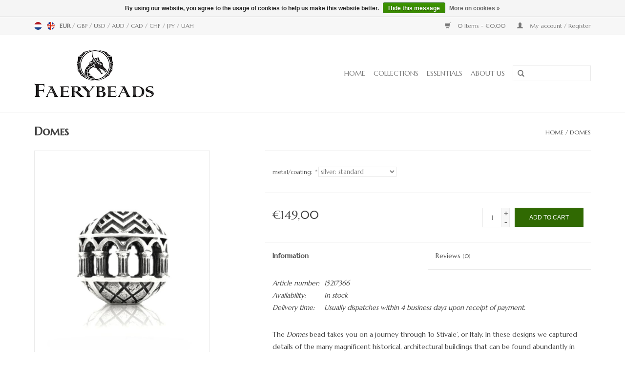

--- FILE ---
content_type: text/html;charset=utf-8
request_url: https://www.faerybeads.com/en/faerybeads-domes.html
body_size: 7897
content:
<!DOCTYPE html>
<html lang="en">
  <head>
    <meta charset="utf-8"/>
<!-- [START] 'blocks/head.rain' -->
<!--

  (c) 2008-2026 Lightspeed Netherlands B.V.
  http://www.lightspeedhq.com
  Generated: 27-01-2026 @ 09:55:30

-->
<link rel="canonical" href="https://www.faerybeads.com/en/faerybeads-domes.html"/>
<link rel="alternate" href="https://www.faerybeads.com/en/index.rss" type="application/rss+xml" title="New products"/>
<link href="https://cdn.webshopapp.com/assets/cookielaw.css?2025-02-20" rel="stylesheet" type="text/css"/>
<meta name="robots" content="noodp,noydir"/>
<meta property="og:url" content="https://www.faerybeads.com/en/faerybeads-domes.html?source=facebook"/>
<meta property="og:site_name" content="Faerybeads"/>
<meta property="og:title" content="Domes"/>
<meta property="og:description" content="Domes delightfully displays details of the magnificent historical, architectural buildings that can be found abundantly througout &#039;lo Stivale&#039;."/>
<meta property="og:image" content="https://cdn.webshopapp.com/shops/31983/files/31459046/faerybeads-domes.jpg"/>
<!--[if lt IE 9]>
<script src="https://cdn.webshopapp.com/assets/html5shiv.js?2025-02-20"></script>
<![endif]-->
<!-- [END] 'blocks/head.rain' -->
    <title>Domes - Faerybeads</title>
    <meta name="description" content="Domes delightfully displays details of the magnificent historical, architectural buildings that can be found abundantly througout &#039;lo Stivale&#039;." />
    <meta name="keywords" content="dome, cupola, Florence, Siena, Rome, Ostini, classical architecture, renaissance, church, cathedral, capital, shaft, ionic order" />
    <meta http-equiv="X-UA-Compatible" content="IE=edge,chrome=1">
    <meta name="viewport" content="width=device-width, initial-scale=1.0">
    <meta name="apple-mobile-web-app-capable" content="yes">
    <meta name="apple-mobile-web-app-status-bar-style" content="black">
    <meta property="fb:app_id" content="966242223397117"/>


    <link rel="shortcut icon" href="https://cdn.webshopapp.com/shops/31983/themes/18446/v/1020795/assets/favicon.ico?20230313130215" type="image/x-icon" />
    <link href='//fonts.googleapis.com/css?family=Marcellus:400,300,600' rel='stylesheet' type='text/css'>
    <link href='//fonts.googleapis.com/css?family=Marcellus%20SC:400,300,600' rel='stylesheet' type='text/css'>
    <link rel="shortcut icon" href="https://cdn.webshopapp.com/shops/31983/themes/18446/v/1020795/assets/favicon.ico?20230313130215" type="image/x-icon" /> 
    <link rel="stylesheet" href="https://cdn.webshopapp.com/shops/31983/themes/18446/assets/bootstrap.css?20251230150018" />
    <link rel="stylesheet" href="https://cdn.webshopapp.com/shops/31983/themes/18446/assets/style.css?20251230150018" />    
    <link rel="stylesheet" href="https://cdn.webshopapp.com/shops/31983/themes/18446/assets/settings.css?20251230150018" />  
    <link rel="stylesheet" href="https://cdn.webshopapp.com/assets/gui-2-0.css?2025-02-20" />
    <link rel="stylesheet" href="https://cdn.webshopapp.com/assets/gui-responsive-2-0.css?2025-02-20" />   
    <link rel="stylesheet" href="https://cdn.webshopapp.com/shops/31983/themes/18446/assets/custom.css?20251230150018" />
    <script src="https://cdn.webshopapp.com/assets/jquery-1-9-1.js?2025-02-20"></script>
    <script src="https://cdn.webshopapp.com/assets/jquery-ui-1-10-1.js?2025-02-20"></script>
   
    <script type="text/javascript" src="https://cdn.webshopapp.com/shops/31983/themes/18446/assets/global.js?20251230150018"></script>

    <script type="text/javascript" src="https://cdn.webshopapp.com/shops/31983/themes/18446/assets/jcarousel.js?20251230150018"></script>
    <script type="text/javascript" src="https://cdn.webshopapp.com/assets/gui.js?2025-02-20"></script>
    <script type="text/javascript" src="https://cdn.webshopapp.com/assets/gui-responsive-2-0.js?2025-02-20"></script>
        
    <!--[if lt IE 9]>
    <link rel="stylesheet" href="https://cdn.webshopapp.com/shops/31983/themes/18446/assets/style-ie.css?20251230150018" />
    <![endif]-->
  </head>
  <body>  
    <header>
      <div class="topnav">
        <div class="container">
                    <div class="left">
                        <div class="languages">
                  

  <a class="flag nl" title="Nederlands" lang="nl" href="https://www.faerybeads.com/nl/go/product/15217366">nl</a>
  <a class="flag en" title="English" lang="en" href="https://www.faerybeads.com/en/go/product/15217366">en</a>
            </div>
                                    <div class="currencies">
                            <a href="https://www.faerybeads.com/en/session/currency/eur/" class="active" title="eur">
                EUR
              </a>
               /                             <a href="https://www.faerybeads.com/en/session/currency/gbp/"  title="gbp">
                GBP
              </a>
               /                             <a href="https://www.faerybeads.com/en/session/currency/usd/"  title="usd">
                USD
              </a>
               /                             <a href="https://www.faerybeads.com/en/session/currency/aud/"  title="aud">
                AUD
              </a>
               /                             <a href="https://www.faerybeads.com/en/session/currency/cad/"  title="cad">
                CAD
              </a>
               /                             <a href="https://www.faerybeads.com/en/session/currency/chf/"  title="chf">
                CHF
              </a>
               /                             <a href="https://www.faerybeads.com/en/session/currency/jpy/"  title="jpy">
                JPY
              </a>
               /                             <a href="https://www.faerybeads.com/en/session/currency/uah/"  title="uah">
                UAH
              </a>
                                        </div>
                      </div>
                    <div class="right">
            <a href="https://www.faerybeads.com/en/cart/" title="Cart" class="cart"> 
              <span class="glyphicon glyphicon-shopping-cart"></span>
              0 Items - €0,00
            </a>
            <a href="https://www.faerybeads.com/en/account/" title="My account" class="my-account">
              <span class="glyphicon glyphicon-user"></span>
                            My account / Register
                          </a>
          </div>
        </div>
      </div>
      <div class="navigation container">
        <div class="align">
          <ul class="burger">
            <img src="https://cdn.webshopapp.com/shops/31983/themes/18446/assets/hamburger.png?20251230150018" width="32" height="32" alt="Menu">
          </ul>
          <div class="vertical logo">
            <a href="https://www.faerybeads.com/en/" title="Enchanting Jewelry - Handmade in Holland">
              <img src="https://cdn.webshopapp.com/shops/31983/themes/18446/v/1789663/assets/logo.png?20230806141128" alt="Enchanting Jewelry - Handmade in Holland" />
            </a>
          </div>
          <nav class="nonbounce desktop vertical">
            <form action="https://www.faerybeads.com/en/search/" method="get" id="formSearch">
              <input type="text" name="q" autocomplete="off"  value=""/>
              <span onclick="$('#formSearch').submit();" title="Search" class="glyphicon glyphicon-search"></span>
            </form>            
            <ul>
              <li class="item home ">
                <a class="itemLink" href="https://www.faerybeads.com/en/">Home</a>
              </li>
                            <li class="item sub">
                <a class="itemLink" href="https://www.faerybeads.com/en/collections/" title="Collections">Collections</a>
                                <span class="glyphicon glyphicon-play"></span>
                <ul class="subnav">
                                    <li class="subitem">
                    <a class="subitemLink" href="https://www.faerybeads.com/en/collections/through-the-magical-door/" title="Through the Magical Door">Through the Magical Door</a>
                                        <ul class="subnav">
                                            <li class="subitem">
                        <a class="subitemLink" href="https://www.faerybeads.com/en/collections/through-the-magical-door/enchanted-forest/" title="Enchanted Forest">Enchanted Forest</a>
                      </li>
                                            <li class="subitem">
                        <a class="subitemLink" href="https://www.faerybeads.com/en/collections/through-the-magical-door/dragons/" title="Dragons">Dragons</a>
                      </li>
                                            <li class="subitem">
                        <a class="subitemLink" href="https://www.faerybeads.com/en/collections/through-the-magical-door/legends-myths-fairytales/" title="Legends, Myths &amp; Fairytales">Legends, Myths &amp; Fairytales</a>
                      </li>
                                          </ul>
                                      </li>
                                    <li class="subitem">
                    <a class="subitemLink" href="https://www.faerybeads.com/en/collections/heaven-and-earth/" title="Heaven and Earth">Heaven and Earth</a>
                                        <ul class="subnav">
                                            <li class="subitem">
                        <a class="subitemLink" href="https://www.faerybeads.com/en/collections/heaven-and-earth/life-nature-earth/" title="Life, Nature &amp; Earth">Life, Nature &amp; Earth</a>
                      </li>
                                            <li class="subitem">
                        <a class="subitemLink" href="https://www.faerybeads.com/en/collections/heaven-and-earth/africa/" title="Africa">Africa</a>
                      </li>
                                            <li class="subitem">
                        <a class="subitemLink" href="https://www.faerybeads.com/en/collections/heaven-and-earth/china/" title="China">China</a>
                      </li>
                                            <li class="subitem">
                        <a class="subitemLink" href="https://www.faerybeads.com/en/collections/heaven-and-earth/vikings/" title="Vikings">Vikings</a>
                      </li>
                                            <li class="subitem">
                        <a class="subitemLink" href="https://www.faerybeads.com/en/collections/heaven-and-earth/the-arctic/" title="The Arctic">The Arctic</a>
                      </li>
                                            <li class="subitem">
                        <a class="subitemLink" href="https://www.faerybeads.com/en/collections/heaven-and-earth/sea-life/" title="Sea Life">Sea Life</a>
                      </li>
                                            <li class="subitem">
                        <a class="subitemLink" href="https://www.faerybeads.com/en/collections/heaven-and-earth/last-of-the-mohicans/" title="Last of the Mohicans">Last of the Mohicans</a>
                      </li>
                                          </ul>
                                      </li>
                                    <li class="subitem">
                    <a class="subitemLink" href="https://www.faerybeads.com/en/collections/hommage-a-lart/" title="Hommage à l&#039;Art">Hommage à l&#039;Art</a>
                                        <ul class="subnav">
                                            <li class="subitem">
                        <a class="subitemLink" href="https://www.faerybeads.com/en/collections/hommage-a-lart/geometry/" title="Geometry">Geometry</a>
                      </li>
                                            <li class="subitem">
                        <a class="subitemLink" href="https://www.faerybeads.com/en/collections/hommage-a-lart/thinking-of-holland/" title="Thinking of Holland">Thinking of Holland</a>
                      </li>
                                            <li class="subitem">
                        <a class="subitemLink" href="https://www.faerybeads.com/en/collections/hommage-a-lart/charles-rennie-mackintosh/" title="Charles Rennie Mackintosh">Charles Rennie Mackintosh</a>
                      </li>
                                            <li class="subitem">
                        <a class="subitemLink" href="https://www.faerybeads.com/en/collections/hommage-a-lart/dark-romance/" title="Dark Romance">Dark Romance</a>
                      </li>
                                            <li class="subitem">
                        <a class="subitemLink" href="https://www.faerybeads.com/en/collections/hommage-a-lart/sine-qua-non/" title="Sine Qua Non">Sine Qua Non</a>
                      </li>
                                            <li class="subitem">
                        <a class="subitemLink" href="https://www.faerybeads.com/en/collections/hommage-a-lart/lo-stivale/" title="Lo Stivale">Lo Stivale</a>
                      </li>
                                          </ul>
                                      </li>
                                  </ul>
                              </li>
                            <li class="item sub">
                <a class="itemLink" href="https://www.faerybeads.com/en/essentials/" title="Essentials">Essentials</a>
                                <span class="glyphicon glyphicon-play"></span>
                <ul class="subnav">
                                    <li class="subitem">
                    <a class="subitemLink" href="https://www.faerybeads.com/en/essentials/locks/" title="Locks">Locks</a>
                                      </li>
                                    <li class="subitem">
                    <a class="subitemLink" href="https://www.faerybeads.com/en/essentials/chains/" title="Chains">Chains</a>
                                      </li>
                                    <li class="subitem">
                    <a class="subitemLink" href="https://www.faerybeads.com/en/essentials/faery-necklaces/" title="Faery Necklaces">Faery Necklaces</a>
                                      </li>
                                    <li class="subitem">
                    <a class="subitemLink" href="https://www.faerybeads.com/en/essentials/talisman-necklaces/" title="Talisman Necklaces">Talisman Necklaces</a>
                                      </li>
                                  </ul>
                              </li>
                            <li class="item">
                <a class="itemLink" href="https://www.faerybeads.com/en/about-us/" title="About us">About us</a>
                              </li>
                                                      </ul>
            <span class="glyphicon glyphicon-remove"></span>  
          </nav>
        </div>
      </div>
    </header>
    
    <div class="wrapper">
      <div class="container content">
                <div itemscope itemtype="http://schema.org/Product">
  <div class="page-title row">
  <meta itemprop="description" content="Domes delightfully displays details of the magnificent historical, architectural buildings that can be found abundantly througout 'lo Stivale'." />  <div class="col-sm-6 col-md-6">
    <h1 class="product-page" itemprop="name" content="Faerybeads Domes">       Domes </h1> 
      </div>
  <div class="col-sm-6 col-md-6 breadcrumbs text-right">
    <a href="https://www.faerybeads.com/en/" title="Home">Home</a>
    
        / <a href="https://www.faerybeads.com/en/faerybeads-domes.html">Domes</a>
      </div>  
</div>
<div class="product-wrap row">
  <div class="product-img col-sm-4 col-md-4">
    <div class="zoombox">
      <div class="images"> 
        <meta itemprop="image" content="https://cdn.webshopapp.com/shops/31983/files/31459046/300x250x2/faerybeads-domes.jpg" />       
                <a class="zoom first" data-image-id="31459046">             
                                  <img src="https://cdn.webshopapp.com/shops/31983/files/31459046/800x1024x2/faerybeads-domes.jpg" alt="Faerybeads Domes">
                              </a> 
                <a class="zoom" data-image-id="65502860">             
                                  <img src="https://cdn.webshopapp.com/shops/31983/files/65502860/800x1024x2/faerybeads-domes.jpg" alt="Faerybeads Domes">
                              </a> 
                <a class="zoom" data-image-id="31459052">             
                                  <img src="https://cdn.webshopapp.com/shops/31983/files/31459052/800x1024x2/faerybeads-domes.jpg" alt="Faerybeads Domes">
                              </a> 
                <a class="zoom" data-image-id="31459242">             
                                  <img src="https://cdn.webshopapp.com/shops/31983/files/31459242/800x1024x2/faerybeads-domes.jpg" alt="Faerybeads Domes">
                              </a> 
                <a class="zoom" data-image-id="65505412">             
                                  <img src="https://cdn.webshopapp.com/shops/31983/files/65505412/800x1024x2/faerybeads-domes.jpg" alt="Faerybeads Domes">
                              </a> 
                <a class="zoom" data-image-id="65510998">             
                                  <img src="https://cdn.webshopapp.com/shops/31983/files/65510998/800x1024x2/faerybeads-domes.jpg" alt="Faerybeads Domes">
                              </a> 
                <a class="zoom" data-image-id="439143535">             
                                  <img src="https://cdn.webshopapp.com/shops/31983/files/439143535/800x1024x2/faerybeads-domes.jpg" alt="Faerybeads Domes">
                              </a> 
                <a class="zoom" data-image-id="439153550">             
                                  <img src="https://cdn.webshopapp.com/shops/31983/files/439153550/800x1024x2/faerybeads-domes.jpg" alt="Faerybeads Domes">
                              </a> 
              </div>
      
      <div class="thumbs row">
                <div class="col-xs-3 col-sm-4 col-md-4">
          <a data-image-id="31459046">
                                        <img src="https://cdn.webshopapp.com/shops/31983/files/31459046/156x230x2/faerybeads-domes.jpg" alt="Faerybeads Domes" title="Faerybeads Domes"/>
                                    </a>
        </div>
                <div class="col-xs-3 col-sm-4 col-md-4">
          <a data-image-id="65502860">
                                        <img src="https://cdn.webshopapp.com/shops/31983/files/65502860/156x230x2/faerybeads-domes.jpg" alt="Faerybeads Domes" title="Faerybeads Domes"/>
                                    </a>
        </div>
                <div class="col-xs-3 col-sm-4 col-md-4">
          <a data-image-id="31459052">
                                        <img src="https://cdn.webshopapp.com/shops/31983/files/31459052/156x230x2/faerybeads-domes.jpg" alt="Faerybeads Domes" title="Faerybeads Domes"/>
                                    </a>
        </div>
                <div class="col-xs-3 col-sm-4 col-md-4">
          <a data-image-id="31459242">
                                        <img src="https://cdn.webshopapp.com/shops/31983/files/31459242/156x230x2/faerybeads-domes.jpg" alt="Faerybeads Domes" title="Faerybeads Domes"/>
                                    </a>
        </div>
                <div class="col-xs-3 col-sm-4 col-md-4">
          <a data-image-id="65505412">
                                        <img src="https://cdn.webshopapp.com/shops/31983/files/65505412/156x230x2/faerybeads-domes.jpg" alt="Faerybeads Domes" title="Faerybeads Domes"/>
                                    </a>
        </div>
                <div class="col-xs-3 col-sm-4 col-md-4">
          <a data-image-id="65510998">
                                        <img src="https://cdn.webshopapp.com/shops/31983/files/65510998/156x230x2/faerybeads-domes.jpg" alt="Faerybeads Domes" title="Faerybeads Domes"/>
                                    </a>
        </div>
                <div class="col-xs-3 col-sm-4 col-md-4">
          <a data-image-id="439143535">
                                        <img src="https://cdn.webshopapp.com/shops/31983/files/439143535/156x230x2/faerybeads-domes.jpg" alt="Faerybeads Domes" title="Faerybeads Domes"/>
                                    </a>
        </div>
                <div class="col-xs-3 col-sm-4 col-md-4">
          <a data-image-id="439153550">
                                        <img src="https://cdn.webshopapp.com/shops/31983/files/439153550/156x230x2/faerybeads-domes.jpg" alt="Faerybeads Domes" title="Faerybeads Domes"/>
                                    </a>
        </div>
              </div>  
    </div>
  </div>
 
  <div itemprop="offers" itemscope itemtype="http://schema.org/Offer" class="product-info col-sm-8 col-md-7 col-md-offset-1"> 
	  
    	<meta itemprop="price" content="149.00" />
    	<meta itemprop="priceCurrency" content="EUR" />
	  
    <meta itemprop="itemCondition" itemtype="http://schema.org/OfferItemCondition" content="http://schema.org/NewCondition"/>
          <meta itemprop="availability" content="http://schema.org/InStock" />
          
    <form action="https://www.faerybeads.com/en/cart/add/27135820/" id=
        "product_configure_form" method="post">
            <div class="product-option row">
        <div class="col-md-12">
          <input type="hidden" name="bundle_id" id="product_configure_bundle_id" value="">
<div class="product-configure">
  <div class="product-configure-options" aria-label="Select an option of the product. This will reload the page to show the new option." role="region">
    <div class="product-configure-options-option">
      <label for="product_configure_option_42531">metal/coating: <em aria-hidden="true">*</em></label>
      <select name="option[42531]" id="product_configure_option_42531" onchange="document.getElementById('product_configure_form').action = 'https://www.faerybeads.com/en/product/options/15217366/'; document.getElementById('product_configure_form').submit();" aria-required="true">
        <option value="153234" selected="selected">silver: standard</option>
        <option value="153255">gold 18k: rose</option>
      </select>
      <div class="product-configure-clear"></div>
    </div>
  </div>
</div>

        </div>
      </div>
            <div class="product-price row">
        <div class="price-wrap col-xs-5 col-md-5"> 
                    <span class="price" style="line-height: 30px;">€149,00
             
 
        </div>
        <div class="cart col-xs-7 col-md-7"> 
          <div class="cart">
                        <input type="text" name="quantity" value="1" />
            <div class="change">
              <a href="javascript:;" onclick="updateQuantity('up');" class="up">+</a>
              <a href="javascript:;" onclick="updateQuantity('down');" class="down">-</a>
            </div>
            <a href="javascript:;" onclick="$('#product_configure_form').submit();" class="btn glyphicon glyphicon-shopping-cart" title="Add to cart" >
              <span>Add to cart</span>
            </a>
                      </div>
        </div>
      </div>
    </form>   

    <div class="product-tabs row">
      <div class="tabs">
        <ul>
          <li class="active col-2 information"><a rel="info" href="#">Information</a></li>
                    <li class="col-2 reviews"><a rel="reviews" href="#">Reviews <small>(0)</small></a></li>        </ul>
      </div>                    
      <div class="tabsPages">
        <div class="page info active">
          <table class="details">
                      <meta itemprop="mpn" content="15217366" />                        <tr class="articlenumber">
              <td>Article number:</td>
              <td>15217366</td>
            </tr>
                                                 <tr class="availability">
              <td>Availability:</td>
              <td><span class="in-stock">In stock</span>
                              </td>
            </tr>
                                    <tr class="deliverytime">
              <td>Delivery time:</td>
              <td>Usually dispatches within 4 business days upon receipt of payment.</td>
            </tr>
                        
          </table>
         
          
                    <div class="clearfix"></div>
          
          <p>The <em>Domes</em> bead takes you on a journey through ‘<i>lo Stivale’</i>, or Italy. In these designs we captured details of the many magnificent historical, architectural buildings that can be found abundantly in this country. This bead pays a tribute to these majestic creations. <br /><br />The Concattedrale di Santa Maria dell' Assunzione in Ostuni with its extraordinary rose window and the diamond patterned cupola (dome), and La Chiesa di San Vito Martire also in Ostuni with its unique zig-zag patterned cupola were model for this bead. </p>
<p>Our<em> Domes</em> bead fits all Faerybeads bracelet and necklace chains and and chains of similar diameter (max. ∅ 3,4 mm) from other brands.</p>
<p>Faerybeads <em>Domes</em> bead - Argentium® Silver<br />Size: 14mm x 15mm (outer ∅)<br />Core: 3.75mm (inner ∅)<br />Weight: 7.4g </p>
<p>Faerybeads <em>Domes</em> bead - 18k Rose Gold <br />Size: 14mm x 15mm (outer ∅)<br />Core: 3.75mm (inner ∅)<br />Weight: 11.66g </p>
<p>Designer: Sita Porte</p>
          
                    
        </div>
        
        <div class="page reviews">
                              
          <div class="bottom">
            <div class="right">
              <a href="https://www.faerybeads.com/en/account/review/15217366/">Add your review</a>
            </div>
            <span>0</span> stars based on <span>0</span> reviews
          </div>          
        </div>
      </div>
    </div>
  </div>
</div>
<div class="product-actions row">
  <div class="social-media col-xs-12 col-md-4">
    <div class="sharethis-inline-share-buttons"></div>
  </div>
  <div class="col-md-7 col-md-offset-1 ">
    <div class="tags-actions row">
      <div class="tags col-md-4">
                <a href="https://www.faerybeads.com/en/tags/18k-rose-gold/" title="18k Rose Gold">18k Rose Gold</a> /                 <a href="https://www.faerybeads.com/en/tags/architecture/" title="Architecture">Architecture</a> /                 <a href="https://www.faerybeads.com/en/tags/gothic-halloween/" title="Gothic / Halloween">Gothic / Halloween</a> /                 <a href="https://www.faerybeads.com/en/tags/historic/" title="Historic">Historic</a> /                 <a href="https://www.faerybeads.com/en/tags/romantic-dark-romance/" title="Romantic / Dark Romance">Romantic / Dark Romance</a>                         /         <a href="https://www.faerybeads.com/en/brands/faerybeads/" title="product.brand.title"><h2 itemprop="brand" content="Faerybeads">Faerybeads</h2></a>
              </div>
      <div class="actions col-md-8 text-right">
        <a href="https://www.faerybeads.com/en/account/wishlistAdd/15217366/?variant_id=27135820" title="Add to wishlist">Add to wishlist</a> / 
        <a href="https://www.faerybeads.com/en/compare/add/27135820/" title="Add to comparison">
          Add to comparison
        </a> / 
                <a href="#" onclick="window.print(); return false;" title="Print">
          Print
        </a>
      </div>      
    </div>
  </div>    
</div>

   
  
<div class="products  related row">
  <div class="col-md-12">
    <h3>Related products</h3>
  </div>
    <div class="product col-xs-6 col-sm-3 col-md-3">
  <div class="image-wrap">
    <a href="https://www.faerybeads.com/en/faerybeads-reverie-faery-necklace.html" title="Faerybeads Reverie Faery Necklace">
       
                  <img src="https://cdn.webshopapp.com/shops/31983/files/9593315/262x276x2/faerybeads-reverie-faery-necklace.jpg" width="262" height="276" alt="Faerybeads Reverie Faery Necklace" title="Faerybeads Reverie Faery Necklace" />
                </a>
    
    <div class="description text-center">
      <a href="https://www.faerybeads.com/en/faerybeads-reverie-faery-necklace.html" title="Faerybeads Reverie Faery Necklace">
                  
        <div class="stars">
                    <span class="glyphicon glyphicon-star"></span>
                    <span class="glyphicon glyphicon-star"></span>
                    <span class="glyphicon glyphicon-star"></span>
                    <span class="glyphicon glyphicon-star"></span>
                    <span class="glyphicon glyphicon-star"></span>
                  </div>
                <div class="text">
                    Reverie takes its inspiration from the eclectic lanterns adorning the exterior of the Opéra de Nice.
                  </div>
      </a>
      <a href="https://www.faerybeads.com/en/cart/add/9803701/" class="cart">Add to cart</a>
    </div>
  </div>
  
  <div class="info">
    <a href="https://www.faerybeads.com/en/faerybeads-reverie-faery-necklace.html" title="Faerybeads Reverie Faery Necklace" class="title">
        Reverie Faery Necklace     </a>
    
    <div class="left">      
      
    
    €1.499,00
          
   </div>
       
   
     </div>
</div>

    <div class="product col-xs-6 col-sm-3 col-md-3">
  <div class="image-wrap">
    <a href="https://www.faerybeads.com/en/faerybeads-katwijker-rope-bracelet-chain.html" title="Faerybeads Katwijker Rope Bracelet Chain">
       
                  <img src="https://cdn.webshopapp.com/shops/31983/files/12362765/262x276x2/faerybeads-katwijker-rope-bracelet-chain.jpg" width="262" height="276" alt="Faerybeads Katwijker Rope Bracelet Chain" title="Faerybeads Katwijker Rope Bracelet Chain" />
                </a>
    
    <div class="description text-center">
      <a href="https://www.faerybeads.com/en/faerybeads-katwijker-rope-bracelet-chain.html" title="Faerybeads Katwijker Rope Bracelet Chain">
                  
        <div class="stars">
                    <span class="glyphicon glyphicon-star"></span>
                    <span class="glyphicon glyphicon-star"></span>
                    <span class="glyphicon glyphicon-star"></span>
                    <span class="glyphicon glyphicon-star"></span>
                    <span class="glyphicon glyphicon-star"></span>
                  </div>
                <div class="text">
                    Our Katwijker Rope bracelet chain reminds of ropes used on ships and represents our Dutch Heritage.
                  </div>
      </a>
      <a href="https://www.faerybeads.com/en/cart/add/11639156/" class="cart">Add to cart</a>
    </div>
  </div>
  
  <div class="info">
    <a href="https://www.faerybeads.com/en/faerybeads-katwijker-rope-bracelet-chain.html" title="Faerybeads Katwijker Rope Bracelet Chain" class="title">
        Katwijker Rope Bracelet Chain     </a>
    
    <div class="left">      
      
    
    €89,00
          
   </div>
       
   
     </div>
</div>

<div class="clearfix visible-xs"></div>
    <div class="product col-xs-6 col-sm-3 col-md-3">
  <div class="image-wrap">
    <a href="https://www.faerybeads.com/en/faerybeads-merkaba.html" title="Faerybeads Merkaba">
       
                  <img src="https://cdn.webshopapp.com/shops/31983/files/9610368/262x276x2/faerybeads-merkaba.jpg" width="262" height="276" alt="Faerybeads Merkaba" title="Faerybeads Merkaba" />
                </a>
    
    <div class="description text-center">
      <a href="https://www.faerybeads.com/en/faerybeads-merkaba.html" title="Faerybeads Merkaba">
                  
        <div class="stars">
                    <span class="glyphicon glyphicon-star"></span>
                    <span class="glyphicon glyphicon-star"></span>
                    <span class="glyphicon glyphicon-star"></span>
                    <span class="glyphicon glyphicon-star"></span>
                    <span class="glyphicon glyphicon-star"></span>
                  </div>
                <div class="text">
                    The Stellated Octahedron is a fundamental pattern and is the only stellation of the octahedron. It was depicted by Leonardo da Vinci in Pacioli&#039;s book &#039;De Divina Proportione&#039; in 1509 who called it &#039;Octaedron Elevatum&#039;.
                  </div>
      </a>
      <a href="https://www.faerybeads.com/en/cart/add/9981933/" class="cart">Add to cart</a>
    </div>
  </div>
  
  <div class="info">
    <a href="https://www.faerybeads.com/en/faerybeads-merkaba.html" title="Faerybeads Merkaba" class="title">
        Merkaba     </a>
    
    <div class="left">      
      
    
    €99,00
          
   </div>
       
   
     </div>
</div>

    <div class="product col-xs-6 col-sm-3 col-md-3">
  <div class="image-wrap">
    <a href="https://www.faerybeads.com/en/crystals.html" title="Faerybeads Crystals">
       
                  <img src="https://cdn.webshopapp.com/shops/31983/files/9609373/262x276x2/faerybeads-crystals.jpg" width="262" height="276" alt="Faerybeads Crystals" title="Faerybeads Crystals" />
                </a>
    
    <div class="description text-center">
      <a href="https://www.faerybeads.com/en/crystals.html" title="Faerybeads Crystals">
                  
        <div class="stars">
                    <span class="glyphicon glyphicon-star"></span>
                    <span class="glyphicon glyphicon-star"></span>
                    <span class="glyphicon glyphicon-star"></span>
                    <span class="glyphicon glyphicon-star"></span>
                    <span class="glyphicon glyphicon-star"></span>
                  </div>
                <div class="text">
                    Crystalline forms are common in our world and were largely used in extraordinary examples of Arab art and architecture.
                  </div>
      </a>
      <a href="https://www.faerybeads.com/en/cart/add/9981109/" class="cart">Add to cart</a>
    </div>
  </div>
  
  <div class="info">
    <a href="https://www.faerybeads.com/en/crystals.html" title="Faerybeads Crystals" class="title">
        Crystals     </a>
    
    <div class="left">      
      
    
    €119,00
          
   </div>
       
   
     </div>
</div>

<div class="clearfix visible-xs"></div>
    <div class="product col-xs-6 col-sm-3 col-md-3">
  <div class="image-wrap">
    <a href="https://www.faerybeads.com/en/altitudes.html" title="Faerybeads Altitudes">
       
                  <img src="https://cdn.webshopapp.com/shops/31983/files/9616179/262x276x2/faerybeads-altitudes.jpg" width="262" height="276" alt="Faerybeads Altitudes" title="Faerybeads Altitudes" />
                </a>
    
    <div class="description text-center">
      <a href="https://www.faerybeads.com/en/altitudes.html" title="Faerybeads Altitudes">
                  
        <div class="stars">
                    <span class="glyphicon glyphicon-star"></span>
                    <span class="glyphicon glyphicon-star"></span>
                    <span class="glyphicon glyphicon-star"></span>
                    <span class="glyphicon glyphicon-star"></span>
                    <span class="glyphicon glyphicon-star"></span>
                  </div>
                <div class="text">
                    Inspired by famous Art Deco and Neo Gothic buildings: Empire State Building &amp; Chrysler Building, NYC USA; Manchester Unity Building, Melbourne Australia; Daily Express Building, Manchester UK.
                  </div>
      </a>
      <a href="https://www.faerybeads.com/en/cart/add/10940565/" class="cart">Add to cart</a>
    </div>
  </div>
  
  <div class="info">
    <a href="https://www.faerybeads.com/en/altitudes.html" title="Faerybeads Altitudes" class="title">
        Altitudes     </a>
    
    <div class="left">      
      
    
    €119,00
          
   </div>
       
   
     </div>
</div>

  </div>                  
</div>


<script src="https://cdn.webshopapp.com/shops/31983/themes/18446/assets/jquery-zoom-min.js?20251230150018" type="text/javascript"></script>
<script type="text/javascript">
function updateQuantity(way){
    var quantity = parseInt($('.cart input').val());

    if (way == 'up'){
        if (quantity < 1){
            quantity++;
        } else {
            quantity = 1;
        }
    } else {
        if (quantity > 1){
            quantity--;
        } else {
            quantity = 1;
        }
    }

    $('.cart input').val(quantity);
}
</script>      </div>
      
      <footer>
        <hr class="full-width" />
        <div class="container">
          <div class="social row">
                        <div class="newsletter col-xs-12 col-sm-7 col-md-7">
              <span class="title">Sign up for our newsletter:</span>
              <form id="formNewsletter" action="https://www.faerybeads.com/en/account/newsletter/" method="post">
                <input type="hidden" name="key" value="d738059f9bf814f56345368fa6462153" />
                <input type="text" name="email" id="formNewsletterEmail" value="" placeholder="E-mail"/>
                <a class="btn glyphicon glyphicon-send" href="#" onclick="$('#formNewsletter').submit(); return false;" title="Subscribe" ><span>Subscribe</span></a>
              </form>
            </div>
                            <div class="social-media col-xs-12 col-md-12  col-sm-5 col-md-5 text-right">
              <a href="https://www.facebook.com/faerybeads" class="social-icon facebook" target="_blank"></a>                                          <a href="https://www.pinterest.com/faerybeads" class="social-icon pinterest" target="_blank"></a>                                          <a href="https://www.instagram.com/faerybeads" class="social-icon instagram" target="_blank" title="Instagram Faerybeads"></a>              
            </div>
                      </div>
          <hr class="full-width" />
          <div class="links row">
            <div class="col-xs-12 col-sm-3 col-md-3">
                <label class="collapse" for="_1">
                  <strong>Customer service</strong>
                  <span class="glyphicon glyphicon-chevron-down hidden-sm hidden-md hidden-lg"></span></label>
                    <input class="collapse_input hidden-md hidden-lg hidden-sm" id="_1" type="checkbox">
                    <div class="list">
  
                  <ul class="no-underline no-list-style">
                                                <li><a href="https://www.faerybeads.com/en/service/copyright/" title="Copyright and Authenticity" >Copyright and Authenticity</a>
                        </li>
                                                <li><a href="https://www.faerybeads.com/en/service/general-terms-conditions/" title="General Terms and Conditions" >General Terms and Conditions</a>
                        </li>
                                                <li><a href="https://www.faerybeads.com/en/service/" title="Contact Details and Legal Information" >Contact Details and Legal Information</a>
                        </li>
                                                <li><a href="https://www.faerybeads.com/en/service/international-orders/" title="International orders" >International orders</a>
                        </li>
                                                <li><a href="https://www.faerybeads.com/en/service/payment-methods/" title="Payments" >Payments</a>
                        </li>
                                                <li><a href="https://www.faerybeads.com/en/service/shipping-returns/" title="Shipping &amp; Returns" >Shipping &amp; Returns</a>
                        </li>
                                                <li><a href="https://www.faerybeads.com/en/service/about/" title="About us" >About us</a>
                        </li>
                                                <li><a href="https://www.faerybeads.com/en/sitemap/" title="Site Map" >Site Map</a>
                        </li>
                                                <li><a href="https://www.faerybeads.com/en/service/privacy-policy/" title="Privacy Policy" >Privacy Policy</a>
                        </li>
                                            </ul>
                  </div> 
             
            </div>     
       
            
            <div class="col-xs-12 col-sm-3 col-md-3">
          <label class="collapse" for="_2">
                  <strong>Products</strong>
                  <span class="glyphicon glyphicon-chevron-down hidden-sm hidden-md hidden-lg"></span></label>
                    <input class="collapse_input hidden-md hidden-lg hidden-sm" id="_2" type="checkbox">
                    <div class="list">
              <ul>
                <li><a href="https://www.faerybeads.com/en/collection/" title="All products">All products</a></li>
                <li><a href="https://www.faerybeads.com/en/collection/?sort=newest" title="New products">New products</a></li>
                <li><a href="https://www.faerybeads.com/en/collection/offers/" title="Offers">Offers</a></li>
                                <li><a href="https://www.faerybeads.com/en/tags/" title="Tags">Tags</a></li>                <li><a href="https://www.faerybeads.com/en/index.rss" title="RSS feed">RSS feed</a></li>
              </ul>
            </div>
            </div>
            
            <div class="col-xs-12 col-sm-3 col-md-3">
              <label class="collapse" for="_3">
                  <strong>
                                My account
                              </strong>
                  <span class="glyphicon glyphicon-chevron-down hidden-sm hidden-md hidden-lg"></span></label>
                    <input class="collapse_input hidden-md hidden-lg hidden-sm" id="_3" type="checkbox">
                    <div class="list">
            
           
              <ul>
                                <li><a href="https://www.faerybeads.com/en/account/" title="Register">Register</a></li>
                                <li><a href="https://www.faerybeads.com/en/account/orders/" title="My orders">My orders</a></li>
                                <li><a href="https://www.faerybeads.com/en/account/wishlist/" title="My wishlist">My wishlist</a></li>
                              </ul>
            </div>
            </div>
            <div class="col-xs-12 col-sm-3 col-md-3">
                 <label class="collapse" for="_4">
                  <strong>Faerybeads </strong>
                  <span class="glyphicon glyphicon-chevron-down hidden-sm hidden-md hidden-lg"></span></label>
                    <input class="collapse_input hidden-md hidden-lg hidden-sm" id="_4" type="checkbox">
                    <div class="list">
              
              
              
              <span class="contact-description">Fine Jewelry Bead Charms &amp; Accessories Handmade in Holland                    </span>                            <div class="contact">
                <span class="glyphicon glyphicon-earphone"></span>
                +31 30 877 50 70
              </div>
                                          <div class="contact">
                <span class="glyphicon glyphicon-envelope"></span>
                <a href="/cdn-cgi/l/email-protection#88e1e6eee7c8eee9edfaf1eaede9ecfba6ebe7e5" title="Email"><span class="__cf_email__" data-cfemail="93fafdf5fcd3f5f2f6e1eaf1f6f2f7e0bdf0fcfe">[email&#160;protected]</span></a>
              </div>
                            </div>
              
                                                        <div class="hallmarks">
                                <a href="https://www.faerybeads.com/en/service/about/" title="Faerybeads is aangesloten bij de federatie voor goud- en zilversmeden" target="_blank">
                                    <img src="https://cdn.webshopapp.com/shops/31983/files/370595459/logo-liggend-fgz-s-30.pdf" alt="Faerybeads is aangesloten bij de federatie voor goud- en zilversmeden" title="Faerybeads is aangesloten bij de federatie voor goud- en zilversmeden" />
                                  </a>
                                <a href="https://www.ccproof.nl/en/" title="CC Proof" target="_blank">
                                    <img src="https://cdn.webshopapp.com/shops/31983/files/435274892/ccproof-8.pdf" alt="CC Proof" title="CC Proof" />
                                  </a>
                 
              </div>
                          </div>
          </div>
          <hr class="full-width" />
        </div>
        <div class="copyright-payment">
          <div class="container">
            <div class="row">
              <div class="copyright col-md-6">
                © Copyright 2026 Faerybeads 
                                - Powered by
                                <a href="https://www.lightspeedhq.com/" title="Lightspeed" target="_blank">Lightspeed</a>
                                                              </div>
              <div class="payments col-md-6 text-right">
                                <a href="https://www.faerybeads.com/en/service/payment-methods/" title="Payment methods">
                  <img src="https://cdn.webshopapp.com/assets/icon-payment-banktransfer.png?2025-02-20" alt="Bank transfer" />
                </a>
                                <a href="https://www.faerybeads.com/en/service/payment-methods/" title="Payment methods">
                  <img src="https://cdn.webshopapp.com/assets/icon-payment-ideal.png?2025-02-20" alt="iDEAL" />
                </a>
                                <a href="https://www.faerybeads.com/en/service/payment-methods/" title="Payment methods">
                  <img src="https://cdn.webshopapp.com/assets/icon-payment-mistercash.png?2025-02-20" alt="Bancontact" />
                </a>
                                <a href="https://www.faerybeads.com/en/service/payment-methods/" title="Payment methods">
                  <img src="https://cdn.webshopapp.com/assets/icon-payment-directebanking.png?2025-02-20" alt="SOFORT Banking" />
                </a>
                                <a href="https://www.faerybeads.com/en/service/payment-methods/" title="Payment methods">
                  <img src="https://cdn.webshopapp.com/assets/icon-payment-belfius.png?2025-02-20" alt="Belfius" />
                </a>
                                <a href="https://www.faerybeads.com/en/service/payment-methods/" title="Payment methods">
                  <img src="https://cdn.webshopapp.com/assets/icon-payment-giropay.png?2025-02-20" alt="Giropay" />
                </a>
                                <a href="https://www.faerybeads.com/en/service/payment-methods/" title="Payment methods">
                  <img src="https://cdn.webshopapp.com/assets/icon-payment-cartesbancaires.png?2025-02-20" alt="Cartes Bancaires" />
                </a>
                                <a href="https://www.faerybeads.com/en/service/payment-methods/" title="Payment methods">
                  <img src="https://cdn.webshopapp.com/assets/icon-payment-paypalcp.png?2025-02-20" alt="PayPal" />
                </a>
                                <a href="https://www.faerybeads.com/en/service/payment-methods/" title="Payment methods">
                  <img src="https://cdn.webshopapp.com/assets/icon-payment-debitcredit.png?2025-02-20" alt="Debit or Credit Card" />
                </a>
                                <a href="https://www.faerybeads.com/en/service/payment-methods/" title="Payment methods">
                  <img src="https://cdn.webshopapp.com/assets/icon-payment-paypal.png?2025-02-20" alt="PayPal" />
                </a>
                              </div>
            </div>
          </div>
        </div>
      </footer>
    </div>
    <!-- [START] 'blocks/body.rain' -->
<script data-cfasync="false" src="/cdn-cgi/scripts/5c5dd728/cloudflare-static/email-decode.min.js"></script><script>
(function () {
  var s = document.createElement('script');
  s.type = 'text/javascript';
  s.async = true;
  s.src = 'https://www.faerybeads.com/en/services/stats/pageview.js?product=15217366&hash=d137';
  ( document.getElementsByTagName('head')[0] || document.getElementsByTagName('body')[0] ).appendChild(s);
})();
</script>
  <div class="wsa-cookielaw">
      By using our website, you agree to the usage of cookies to help us make this website better.
    <a href="https://www.faerybeads.com/en/cookielaw/optIn/" class="wsa-cookielaw-button wsa-cookielaw-button-green" rel="nofollow" title="Hide this message">Hide this message</a>
    <a href="https://www.faerybeads.com/en/service/privacy-policy/" class="wsa-cookielaw-link" rel="nofollow" title="More on cookies">More on cookies &raquo;</a>
  </div>
<!-- [END] 'blocks/body.rain' -->
  </body>

</html>

--- FILE ---
content_type: text/javascript;charset=utf-8
request_url: https://www.faerybeads.com/en/services/stats/pageview.js?product=15217366&hash=d137
body_size: -412
content:
// SEOshop 27-01-2026 09:55:32